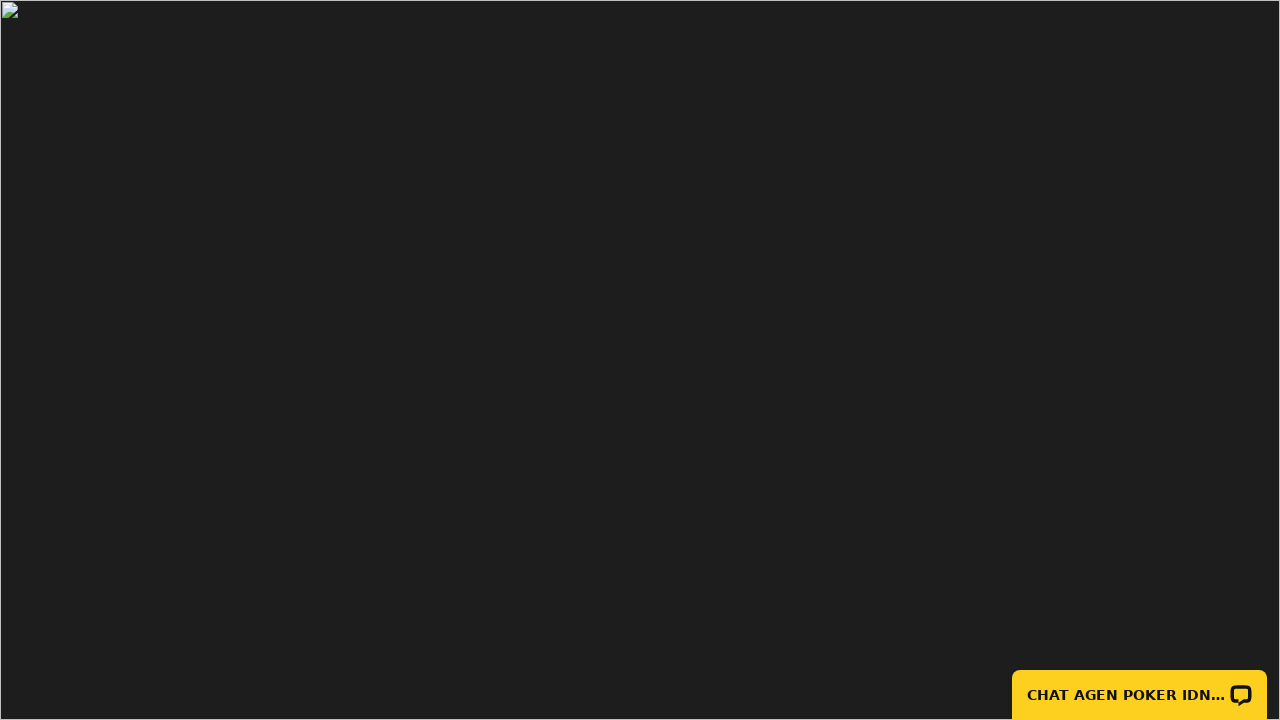

--- FILE ---
content_type: application/javascript; charset=UTF-8
request_url: https://api.livechatinc.com/v3.6/customer/action/get_configuration?organization_id=ff40ca64-58f1-4d59-bf01-11269b6f26f7&version=3228.0.8.3949.2096.1017.116.9.9.136.9.74.1&x-region=us-south1&group_id=0&jsonp=__lc_static_config
body_size: 3147
content:
__lc_static_config({"buttons":[{"id":"1ce79ab036","type":"text","online_value":"Live chat now","offline_value":"Leave us a message"},{"id":"aa1252fc05","type":"image","online_value":"cdn.livechat-files.com/api/file/lc/main/default/buttons/button_online003.png","offline_value":"cdn.livechat-files.com/api/file/lc/main/default/buttons/button_offline003.png"},{"id":"bf53ec4303","type":"image","online_value":"cdn.livechat-files.com/api/file/lc/main/default/buttons/button_online007.png","offline_value":"cdn.livechat-files.com/api/file/lc/main/default/buttons/button_offline007.png"}],"prechat_form":{"id":"176300631451409456","fields":[{"id":"176300631451403248","type":"header","label":"Selamat Datang di IndoJayaPoker Minimal deposit 10ribu\u0026amp; withdraw 25ribu.\n\u003cbr\u003e\n\n\u003cbr\u003e\n\n\u003cbr\u003e\n\n\u003cbr\u003e\n\n\u003cbr\u003e\n\nOfficial Link: \nhttps://indojayapoker.com/\nhttps://indojayapoker.net/\nhttps://indojayapoker.org/\n\u003cbr\u003e\n\n\u003cbr\u003e\n\n\u003cbr\u003e\n\n\u003cbr\u003e\n\n\u003cbr\u003e\n\n\u003cbr\u003e\n\n\u003cbr\u003e\n\n\u003cbr\u003e\n\n     \n\u003cbr\u003e\n\n☑ SLOT GAMES\n☑ TOTO MACAU\n☑ IDN LIVE NEW!!\n☑ QQ spirit NEW!!\n☑ Poker online\n☑ Domino QQ\n☑ Ceme keliling online\n☑ Bandar ceme\n☑ Capsa online\n☑ Omaha online\n☑ Live poker\n☑ Super BuLL\n☑ Super10\n☑ Tournament free chip setiap hari\n\u003cbr\u003e\n\n\u003cbr\u003e\n\n\u003cbr\u003e\n\nIDN POKER HOT PROMO\n\u003cbr\u003e\n\n\u003cbr\u003e\n\n\u003cbr\u003e\n\n☑ Bonus 10%+100% Member Baru\n☑ Promo Menang Kalah Dapat Duit\n☑ Rollingan 0.5% , Cashback 0.5%\n☑ Jackpot win rate 88%\nSLOT \u0026amp; CASINO ONLINE HOT PROMO\n☑ SLOT rollingan 0.5% , cashback 5%\n☑ LIVE CASINO rollingan 0,5% (syarat 10jt)\n☑ TOTO MACAU diskon\n4D = 33% , 3D = 24% ,\n2D = 15%\nSLOT RTP 88% GACOR\nPASTI MAXWIN .\n☑ IDN SLOT\n☑ PRAGMATIC PLAY\n☑ HABANERO\n☑ Transaksi 24 jam SEMUA BANK LOKAL INDONESIA,\nE-Money \u0026amp; PULSA T.SEL \u0026amp; XL\nOVO, GOPAY, DANA, LINK AJA\n\u003cbr\u003e\n\n\u003cbr\u003e\n\n\u003cbr\u003e\n\nWA: https://ln.run/waidj\nTELEGRAM: https://ln.run/teleidj\nLink Bebas akses:\nhttps://ln.run/loginidj\n♣APK : https://www.gameiosapk.com/android.php"},{"id":"17630063145150688","type":"header","label":"Kontak kami di\n　\nWhatsapp :  https://ln.run/waidj\nTelegram  : https://ln.run/teleidj\nLine  : INDOJAYAPOKER"},{"id":"176300631451507482","type":"header","label":"Ada yang bisa Angella bantu hari ini? ^^"},{"id":"176300631451505746","type":"name","label":"**ID LOGIN :**","required":false},{"id":"176300631451504775","type":"radio","label":"Pertanyaan:","required":false,"options":[{"id":"0","label":"Daftar baru  10% + 100%","checked":false},{"id":"1","label":"Depo / Withdraw","checked":false},{"id":"2","label":"Teknikal Game","checked":false},{"id":"3","label":"Lainnya","checked":false}]}]},"ticket_form":{"id":"0","fields":[{"type":"header","label":"Maaf terganggu kenyamanannya Jika anda melihat pesan ini di livechat .\nlivechat sedang maintainance\nsilahkan hubungi angel online 24 jam  di :\nWA /SMS    \t: https://cutt.fit/WA-IDJ\nTELP /SMS  \t: https://cutt.fit/WA-IDJ\nLINE\t\t: indojayapoker\nAtau contact kami yang tersedia di website"},{"type":"name","label":"Nama:","required":true},{"type":"email","label":"E-mail:","required":true},{"type":"textarea","label":"Pesan:","required":true}]},"integrations":{"analytics":{}},"allowed_domains":["159.65.3.45","174.138.29.60","178.128.127.239","188.166.182.252","192.53.115.200","45.118.132.200","betwin89.xn--q9jyb4c","burgundybooks.com","chinchaenlanoticia.com","datacenterfix.com","desapokeridj.xyz","direct.lc.chat","englishmartyrswalworth.org","eu7.proxysite.com","fb.ziqomp.com","furniturebarnconsignment.com","hoki.one","https://idjpk13.xyz/","https://idjpk14.xyz/","https://idjpk15.xyz/","https://idjpk16.xyz/","idjpk1.xyz","idjpk10.xyz","idjpk11.xyz","idjpk12.xyz","idjpk13.xyz","idjpk14.xyz","idjpk15.xyz","idjpk16.xyz","idjpk17.xyz","idjpk18.xyz","idjpk19.xyz","idjpk2.xyz","idjpk20.xyz","idjpk21.xyz","idjpk22.xyz","idjpk23.xyz","idjpk24.xyz","idjpk25.xyz","idjpk26.com","idjpk26.xyz","idjpk27.xyz","idjpk29.xyz","idjpk3.xyz","idjpk5.xyz","idjpk6.xyz","idjpk7.xyz","idjpk8.xyz","idjpk9.xyz","idjpoker.com","idjsangpoker.xyz","idjslot88.xyz","idjslot99.xyz","idngame.xyz","idnpk19.xyz","idnpoker88login.org","idnpokerpalingok.pro","indojayapoker.vip","indojayapokeragenidn.xyz","indojayapokerdoylebrunson.online","indojayapokerhoki.shop","indojayapokerlivescore.netlify.app","indojayapokerpro.live","indojayapokertigerwoods.store","indopokeria.xyz","japanslot88.net","japanslot88.xn--q9jyb4c","li1439-200.members.linode.com","linkidjpk.store","livescoreindojayapoker.netlify.app","masukidj.xyz","paisperu.org","panzerjaeger.info","pokercapsa.xyz","pokerdomino.xyz","pokergacor.xyz","pokerkita.xyz","pokerqiuqiu.xyz","pokersusun.xyz","priapunyaselera.vip","purbabardhamanpolice.org","rtpindojayapoker.netlify.app","seru.vip","situsidnpoker.org","sobatjudii.blogspot.com","storeindojayapoker.site","thematadorindojayapoker.xyz","vipidjpk.xyz","webapi-bw8.bitly.tel","webapi-jas.nexus2wlb.com","www-bw8.nexuswlb.com","www-jas.nexus2wlb.com","www.aldeburgh-uk.com","www.betwin89.co","www.betwin89.xn--q9jyb4c","www.idjpk1.xyz","www.japanslot88.net","www.japanslot88.xn--q9jyb4c","www.xn--betwin89-cy6qo2m912b.com","www.xn--betwin89-h75m.com","www.xn--betwin89-pc5sl8h.com","www.xn--japanslot88-8490a.com","www.xn--japanslot88-d60xp0p9w9b.com","www.xn--japanslot88-sj6v.com","www.xn--ong88-bq2k.com","www.xn--slot88-n43ms6j976a.com","www.xn--slotgacor-od8sj7n9x4b.com","xn--betwin89-cy6qo2m912b.com","xn--betwin89-h75m.com","xn--betwin89-pc5sl8h.com","xn--heng88-n82oa.com","xn--japanslot88-8490a.com","xn--japanslot88-d60xp0p9w9b.com","xn--japanslot88-sj6v.com","xn--ong88-bq2k.com","xn--slot88-n43ms6j976a.com","xn--slotgacor-od8sj7n9x4b.com"],"properties":{"group":{"bb9e5b2f1ab480e4a715977b7b1b4279":{"homescreen_enabled":false,"privacy_policy.enabled":false,"privacy_policy.text":""},"c5e4f61e1a6c3b1521b541bc5c5a2ac5":{"logo_path":"cdn.livechat-files.com/api/file/lc/main/9272230/0/logo/0d8386dc48363021cff03cc26ab39166.png","new_theme.agent_message_color_background":"#252525","new_theme.agent_message_color_text":"#FFFFFF","new_theme.agentbar_background_color":"#252525","new_theme.agentbar_text":"#FFFFFF","new_theme.background_color":"#111111","new_theme.cta_color":"#FDCF1E","new_theme.custom_json":"","new_theme.minimized_color_background":"#FDCF1E","new_theme.minimized_color_icon":"#111111","new_theme.minimized_color_text":"#111111","new_theme.name":"smooth","new_theme.system_message_color":"#B3B3B3","new_theme.titlebar_background_color":"#252525","new_theme.titlebar_text":"#FFFFFF","new_theme.variant":"dark","new_theme.visitor_message_color_background":"#FDCF1E","new_theme.visitor_message_color_text":"#111111"},"core":{"chat_page_title":"IndoJayaPoker Live Chat Customer Support 24 Jam, Chat Now!"}},"license":{"0e655920289dbafb0376a0f4491372d9":{"onboarded":false},"bb9e5b2f1ab480e4a715977b7b1b4279":{"add_to_website_enabled":true,"detached_mode_enabled":true,"utm_params_enabled":true},"core":{"attachments.enable_for_visitors":"1","chat_between_groups":"1","continuous_chat_widget_enabled":"0","customer_history_enabled":"0","default_widget":"livechat","non_profit":"0"}}},"__priv":{"group":{"chat_boosters":"[]","chat_page_title":"","chat_window.custom_mobile_settings":"0","chat_window.disable_minimized":"0","chat_window.disable_sounds":"0","chat_window.display_avatar":"1","chat_window.display_logo":"1","chat_window.display_transcript_button":"1","chat_window.hide_on_init":"0","chat_window.hide_on_mobile":"0","chat_window.hide_trademark":"0","chat_window.logo_path":"cdn.livechat-files.com/api/file/lc/main/9272230/0/logo/0d8386dc48363021cff03cc26ab39166.png","chat_window.mobile_disable_minimized":"0","chat_window.mobile_hide_on_init":"0","chat_window.mobile_minimized_theme":"bar","chat_window.mobile_offset_x":"0","chat_window.mobile_offset_y":"0","chat_window.mobile_screen_position":"right","chat_window.new_theme.agent_message_color_background":"#252525","chat_window.new_theme.agent_message_color_text":"#FFFFFF","chat_window.new_theme.agentbar_background_color":"#252525","chat_window.new_theme.agentbar_text":"#FFFFFF","chat_window.new_theme.background_color":"#111111","chat_window.new_theme.cta_color":"#FDCF1E","chat_window.new_theme.custom_json":"","chat_window.new_theme.minimized_color_background":"#FDCF1E","chat_window.new_theme.minimized_color_icon":"#111111","chat_window.new_theme.minimized_color_text":"#111111","chat_window.new_theme.name":"smooth","chat_window.new_theme.system_message_color":"#B3B3B3","chat_window.new_theme.titlebar_background_color":"#252525","chat_window.new_theme.titlebar_text":"#FFFFFF","chat_window.new_theme.variant":"dark","chat_window.new_theme.visitor_message_color_background":"#FDCF1E","chat_window.new_theme.visitor_message_color_text":"#111111","chat_window.offset_x":"0","chat_window.offset_y":"0","chat_window.screen_position":"right","chat_window.theme.minimized":"bar","embedded_chat.display_eye_catcher":"1","embedded_chat.eye_grabber.path":"https://cdn.livechat-files.com/api/file/lc/main/9272230/0/ec/19a62d2213d21ac001b9d966e482c92b.png","embedded_chat.eye_grabber.x":"-24","embedded_chat.eye_grabber.y":"0","embedded_chat.hide_when_offline":"0","facebook_url":"","homescreen_enabled":"0","language":"id","links_unfurling":"1","plusone_url":"","pre_chat_survey_after_greeting":"1","privacy_policy.enabled":"0","privacy_policy.text":"","rate_me.enabled":"1","tickets_enabled":"1","twitter_url":""},"license":{"attachments.enable_for_visitors":"1","chat_between_groups":"1","continuous_chat_widget_enabled":"0","customer_history_enabled":"0","default_widget":"livechat","helpdesk.inbound_forwarding":"0","lc_version":"3","mask_credit_cards":"0","non_profit":"0","offline_form_expired_enabled":"0","product":"livechat","widget_version":"3"},"disable_native_tickets":true}});

--- FILE ---
content_type: application/javascript; charset=UTF-8
request_url: https://api.livechatinc.com/v3.6/customer/action/get_dynamic_configuration?x-region=us-south1&license_id=9272230&client_id=c5e4f61e1a6c3b1521b541bc5c5a2ac5&url=https%3A%2F%2Fchinchaenlanoticia.com%2F2015%2F05%2Fpnp-incauta-cerca-de-500-ketes-de-droga.html&channel_type=code&origin=livechat&implementation_type=manual_channels&jsonp=__xozc8uwv5l
body_size: 248
content:
__xozc8uwv5l({"organization_id":"ff40ca64-58f1-4d59-bf01-11269b6f26f7","livechat_active":true,"livechat":{"group_id":0,"client_limit_exceeded":false,"domain_allowed":true,"online_group_ids":[0,4,5],"config_version":"3228.0.8.3949.2096.1017.116.9.9.136.9.74.1","localization_version":"3e484e3f8236c9d1f2239ff432260121_be5e89a5faa36655b62e8d43d7abaa13","language":"id"},"default_widget":"livechat"});